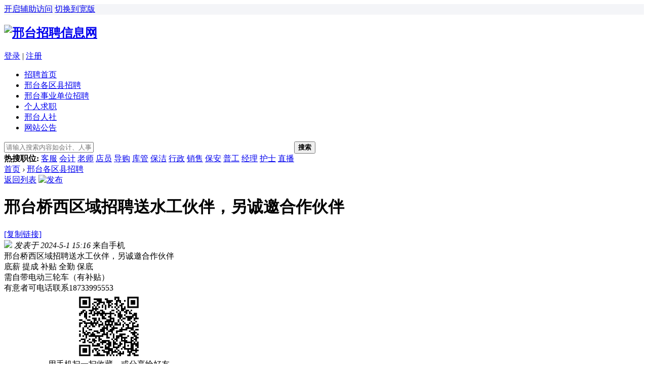

--- FILE ---
content_type: text/html; charset=utf-8
request_url: https://www.xtzpxx.com/thread-7898-1-1.html
body_size: 9279
content:
<!DOCTYPE html PUBLIC "-//W3C//DTD XHTML 1.0 Transitional//EN" "http://www.w3.org/TR/xhtml1/DTD/xhtml1-transitional.dtd">
<html xmlns="http://www.w3.org/1999/xhtml">
<head>
<meta http-equiv="Content-Type" content="text/html; charset=utf-8"/>
<title>邢台桥西区域招聘送水工伙伴，另诚邀合作伙伴 - 邢台招聘信息网</title>
<meta name="keywords" content="邢台桥西区域招聘送水工伙伴，另诚邀合作伙伴,邢台各区县招聘,邢台招聘信息网" />
<meta name="description" content="邢台桥西区域招聘送水工伙伴，另诚邀合作伙伴,邢台桥西区域招聘送水工伙伴，另诚邀合作伙伴底薪 提成 补贴 全勤 保底需自带电动三轮车（有补贴）有意者可电话联系18733995553 ...,邢台招聘信息网是邢台招聘求职在线交流平台和首选网站,免费发布人才招聘信息。"/>
<link href="https://www.xtzpxx.com/thread-7898-1-1.html" rel="canonical" /><meta name="MSSmartTagsPreventParsing" content="True" />
<meta name="applicable-device" content="pc,mobile">
<base href="https://www.xtzpxx.com/" /><link rel="stylesheet" type="text/css" href="data/cache/style_1_common.css?I9n" /><link rel="stylesheet" type="text/css" href="data/cache/style_1_forum_viewthread.css?I9n" /><script type="text/javascript">var STYLEID = '1', STATICURL = 'static/', IMGDIR = 'static/image/common', VERHASH = 'I9n', charset = 'utf-8', discuz_uid = '0', cookiepre = 'PqAZ_e77f_', cookiedomain = '.xtzpxx.com', cookiepath = '/', showusercard = '1', attackevasive = '0', disallowfloat = 'newthread', creditnotice = '1|威望|,2|金钱|,3|贡献|', defaultstyle = '', REPORTURL = 'aHR0cDovL3d3dy54dHpweHguY29tL3RocmVhZC03ODk4LTEtMS5odG1s', SITEURL = 'https://www.xtzpxx.com/', JSPATH = 'data/cache/', CSSPATH = 'data/cache/style_', DYNAMICURL = '';</script>
<script src="data/cache/common.js?I9n" type="text/javascript"></script>
<meta name="application-name" content="邢台招聘信息网" />
<meta name="msapplication-tooltip" content="邢台招聘信息网" />
<meta name="msapplication-task" content="name=招聘首页;action-uri=https://www.xtzpxx.com/portal.php;icon-uri=https://www.xtzpxx.com/static/image/common/portal.ico" /><meta name="msapplication-task" content="name=综合招聘;action-uri=https://www.xtzpxx.com/forum.php;icon-uri=https://www.xtzpxx.com/static/image/common/bbs.ico" />
<meta name="msapplication-task" content="name=群组;action-uri=https://www.xtzpxx.com/group.php;icon-uri=https://www.xtzpxx.com/static/image/common/group.ico" /><meta name="msapplication-task" content="name=动态;action-uri=https://www.xtzpxx.com/home.php;icon-uri=https://www.xtzpxx.com/static/image/common/home.ico" /><link rel="archives" title="邢台招聘信息网" href="https://www.xtzpxx.com/archiver/" />
<script src="data/cache/forum.js?I9n" type="text/javascript"></script>
</head>
<body id="nv_forum" oncontextmenu="self.event.returnValue=false" onselectstart="return false" class="pg_viewthread" onkeydown="if(event.keyCode==27) return false;">
<div id="append_parent"></div><div id="ajaxwaitid"></div>
<div id="toptb" class="cl" style="background:#f4f5f8;border:0;">
<div class="wp">
<div class="y"></div>
<div class="y">
<a id="switchblind" href="javascript:;" onclick="toggleBlind(this)" title="开启辅助访问" class="switchblind">开启辅助访问</a>
<a href="javascript:;" id="switchwidth" onclick="widthauto(this)" title="切换到宽版" class="switchwidth">切换到宽版</a>
</div>
</div>
</div>
<div id="hd">
<div class="wp">
<div class="hdc cl"><h2><a href="https://www.xtzpxx.com/" title="邢台招聘信息网"><img src="static/image/common/logo.png" alt="邢台招聘信息网" border="0" /></a></h2><div class="ler_login"><a href="https://www.xtzpxx.com/member.php?mod=logging&amp;action=login">登录</a> | <a href="https://www.xtzpxx.com/member.php?mod=register">注册</a></div>
</div>
<div id="nv">
<ul><li id="mn_N6666" ><a href="/" hidefocus="true"  >招聘首页</a></li><li id="mn_F36" ><a href="https://www.xtzpxx.com/forum-36-1.html" hidefocus="true" target="_blank"  >邢台各区县招聘</a></li><li id="mn_N40d4" ><a href="/shiyebian/" hidefocus="true"  >邢台事业单位招聘</a></li><li id="mn_F81" ><a href="https://www.xtzpxx.com/forum-81-1.html" hidefocus="true" target="_blank"  >个人求职</a></li><li id="mn_N3486" ><a href="/xingtairenshe/" hidefocus="true"  >邢台人社</a></li><li id="mn_N1cc6" ><a href="/gonggao/" hidefocus="true"  >网站公告</a></li></ul>
</div>
<div class="p_pop h_pop" id="mn_userapp_menu" style="display: none"></div><div id="mu" class="cl">
</div><!--二维码 <div class="a_mu"><img src="https://www.xtzpxx.com/images/gzh.jpg" height="100" width="1200" border="0"></div>--><div id="scbar" class="scbar_narrow cl">
<form id="scbar_form" method="post" autocomplete="off" onsubmit="searchFocus($('scbar_txt'))" action="search.php?searchsubmit=yes" target="_blank">
<input type="hidden" name="mod" id="scbar_mod" value="search" />
<input type="hidden" name="formhash" value="874cf969" />
<input type="hidden" name="srchtype" value="title" />
<input type="hidden" name="srhfid" value="36" />
<input type="hidden" name="srhlocality" value="forum::viewthread" />
<table cellspacing="0" cellpadding="0" class="sc_newys">
<tr>
<td class="scbar_txt_td"><input type="text" name="srchtxt" id="scbar_txt" placeholder="请输入搜索内容如会计、人事、设计、公司名称等" autocomplete="off" x-webkit-speech speech /></td>
<td class="scbar_btn_td"><button type="submit" name="searchsubmit" id="scbar_btn" sc="1" class="pn pnc" value="true"><strong class="xi2">搜索</strong></button></td>
</tr>
<tr>
<td class="scbar_hot_td">
<div id="scbar_hot">
<strong class="xw1">热搜职位: </strong>

<a href="search.php?mod=forum&amp;srchtxt=%E5%AE%A2%E6%9C%8D&amp;formhash=874cf969&amp;searchsubmit=true&amp;source=hotsearch" target="_blank" class="xi2" sc="1">客服</a>



<a href="search.php?mod=forum&amp;srchtxt=%E4%BC%9A%E8%AE%A1&amp;formhash=874cf969&amp;searchsubmit=true&amp;source=hotsearch" target="_blank" class="xi2" sc="1">会计</a>



<a href="search.php?mod=forum&amp;srchtxt=%E8%80%81%E5%B8%88&amp;formhash=874cf969&amp;searchsubmit=true&amp;source=hotsearch" target="_blank" class="xi2" sc="1">老师</a>



<a href="search.php?mod=forum&amp;srchtxt=%E5%BA%97%E5%91%98&amp;formhash=874cf969&amp;searchsubmit=true&amp;source=hotsearch" target="_blank" class="xi2" sc="1">店员</a>



<a href="search.php?mod=forum&amp;srchtxt=%E5%AF%BC%E8%B4%AD&amp;formhash=874cf969&amp;searchsubmit=true&amp;source=hotsearch" target="_blank" class="xi2" sc="1">导购</a>



<a href="search.php?mod=forum&amp;srchtxt=%E5%BA%93%E7%AE%A1&amp;formhash=874cf969&amp;searchsubmit=true&amp;source=hotsearch" target="_blank" class="xi2" sc="1">库管</a>



<a href="search.php?mod=forum&amp;srchtxt=%E4%BF%9D%E6%B4%81&amp;formhash=874cf969&amp;searchsubmit=true&amp;source=hotsearch" target="_blank" class="xi2" sc="1">保洁</a>



<a href="search.php?mod=forum&amp;srchtxt=%E8%A1%8C%E6%94%BF&amp;formhash=874cf969&amp;searchsubmit=true&amp;source=hotsearch" target="_blank" class="xi2" sc="1">行政</a>



<a href="search.php?mod=forum&amp;srchtxt=%E9%94%80%E5%94%AE&amp;formhash=874cf969&amp;searchsubmit=true&amp;source=hotsearch" target="_blank" class="xi2" sc="1">销售</a>



<a href="search.php?mod=forum&amp;srchtxt=%E4%BF%9D%E5%AE%89&amp;formhash=874cf969&amp;searchsubmit=true&amp;source=hotsearch" target="_blank" class="xi2" sc="1">保安</a>



<a href="search.php?mod=forum&amp;srchtxt=%E6%99%AE%E5%B7%A5&amp;formhash=874cf969&amp;searchsubmit=true&amp;source=hotsearch" target="_blank" class="xi2" sc="1">普工</a>



<a href="search.php?mod=forum&amp;srchtxt=%E7%BB%8F%E7%90%86&amp;formhash=874cf969&amp;searchsubmit=true&amp;source=hotsearch" target="_blank" class="xi2" sc="1">经理</a>



<a href="search.php?mod=forum&amp;srchtxt=%E6%8A%A4%E5%A3%AB&amp;formhash=874cf969&amp;searchsubmit=true&amp;source=hotsearch" target="_blank" class="xi2" sc="1">护士</a>



<a href="search.php?mod=forum&amp;srchtxt=%E7%9B%B4%E6%92%AD&amp;formhash=874cf969&amp;searchsubmit=true&amp;source=hotsearch" target="_blank" class="xi2" sc="1">直播</a>

</div>
</td>
</tr>
</table>
</form>
</div>
<ul id="scbar_type_menu" class="p_pop" style="display: none;"><li><a href="javascript:;" rel="curforum" fid="36" >本版</a></li><li><a href="javascript:;" rel="forum" class="curtype">内容</a></li><li><a href="javascript:;" rel="user">用户</a></li></ul>
<script type="text/javascript">
initSearchmenu('scbar', '');
</script>
</div>
</div>

<script>
(function(){
    var bp = document.createElement('script');
    var curProtocol = window.location.protocol.split(':')[0];
    if (curProtocol === 'https') {
        bp.src = 'https://zz.bdstatic.com/linksubmit/push.js';        
    }
    else {
        bp.src = 'http://push.zhanzhang.baidu.com/push.js';
    }
    var s = document.getElementsByTagName("script")[0];
    s.parentNode.insertBefore(bp, s);
})();
</script>
<link rel="stylesheet" type="text/css" href="template/comiis_app/comiis/comiis_flxx/comiis_pcflxx.css" /><script src="./source/plugin/comiis_sms/image/jquery.min.js" type="text/javascript"></script>
<script type="text/javascript">
var comiis_mobile_runjs_num_wmse = 0;
var comiis_lostpwform;

function comiis_mobile_runjs_aakb(){

}
function comiis_mobile_tab(a) {
if(a == 0){
jQuery('#comiis_mobile_tab_0').addClass('comiis_sms_on');
jQuery('#comiis_mobile_tab_1').removeClass('comiis_sms_on');
jQuery('#comiis_sms_sms').show();
jQuery('#registerform').hide();
}else{
jQuery('#comiis_mobile_tab_1').addClass('comiis_sms_on');
jQuery('#comiis_mobile_tab_0').removeClass('comiis_sms_on');
jQuery('#comiis_sms_sms').hide();
jQuery('#registerform').show();
}
}
function comiis_mobile_jtab(a) {
if(a == 0){
jQuery('#comiis_mobile_jtab_0').addClass('comiis_sms_on');
jQuery('#comiis_mobile_jtab_1').removeClass('comiis_sms_on');
jQuery('#comiis_mobile_jms_sms').show();
comiis_lostpwform.hide();
}else{
jQuery('#comiis_mobile_jtab_1').addClass('comiis_sms_on');
jQuery('#comiis_mobile_jtab_0').removeClass('comiis_sms_on');
jQuery('#comiis_mobile_jms_sms').hide();
comiis_lostpwform.show();
}
}
function comiis_checksubmit(type){
var phone = jQuery("."+type+" #comiis_tel").val();
var myregbfhl = /^(\+)?(86)?0?1\d{10}$/;
if(phone == '' || !myregbfhl.test(phone)){
showDialog('手机号码不正确', 'notice', '提示信息');
return;
}
ajaxpost('comiis_sms_sms', 'returnmessage4', 'returnmessage4', 'onerror');
return;
}
function comiis_loginsubmit(type){
var phone = jQuery("."+type+" #comiis_tel").val();
var myregbfhl = /^(\+)?(86)?0?1\d{10}$/;
if(phone == '' || !myregbfhl.test(phone)){
showDialog('手机号码不正确', 'notice', '提示信息');
return;
}
ajaxpost('comiis_sms_login', 'returnmessage4', 'returnmessage4', 'onerror');
return;
}
function succeedhandle_comiis_lostpw(locationhref, message, param) {
showWindow('login', 'plugin.php?id=comiis_sms:comiis_sms_post&action=lostpw&comiis_tel='+param['tel']+'&code='+param['code']+'&md5='+param['md5']+'&inajax=1', 'get', 0);
}
function comiis_lostpwssubmit(type){
var phone = jQuery("."+type+" #comiis_tel").val();
var myregbfhl = /^(\+)?(86)?0?1\d{10}$/;             
if(phone == '' || !myregbfhl.test(phone)){
showDialog('手机号码不正确', 'notice', '提示信息');
return;
}
ajaxpost('comiis_mobile_jms_sms', 'returnmessage4', 'returnmessage4', 'onerror');
return;
}

var comiis_mobreg_timeout_xlco;
function comiis_mobreg_fkey(type){
//���ͺͷ���
var phone = jQuery("."+type+" #comiis_tel").val();
var myregbfhl = /^(\+)?(86)?0?1\d{10}$/;             
if(phone == '' || !myregbfhl.test(phone)){
showDialog('手机号码不正确', 'notice', '提示信息');
}else{
jQuery('.'+type+' .comiis_mobreg_timekey').attr("disabled","disabled");
var comiis_seccodeverify = '';
var secanswer = jQuery("."+type+' input[name="secanswer"]').val();
var secqaahash = jQuery("."+type+' input[name="secqaahash"]').val();
var seccodeverify = jQuery("."+type+' input[name="seccodeverify"]').val();
var seccodehash = jQuery("."+type+' input[name="seccodehash"]').val();
var seccodemodid = jQuery("."+type+' input[name="seccodemodid"]').val();
comiis_seccodeverify = '&secanswer='+secanswer+'&secqaahash='+secqaahash+'&seccodeverify='+seccodeverify+'&seccodehash='+seccodehash+'&seccodemodid='+seccodemodid;
jQuery.ajax({
type:'GET',
url: 'plugin.php?id=comiis_sms&action='+type+'&comiis_tel='+phone+comiis_seccodeverify+'&inajax=1' ,
dataType:'xml',
}).success(function(s) {
if(s.lastChild.firstChild.nodeValue.length < 1){
showDialog('发送动态码出错', 'notice', '提示信息');
}
jQuery('.'+type+' .comiis_mobreg_timekey').removeAttr("disabled");
var a = s.lastChild.firstChild.nodeValue;
var dataarr = a.split('|');
if(dataarr[0] == 'comiis_mob_reg'){
jQuery('.'+type+' .comiis_mobreg_time span').text((Number(dataarr[2]) > 0 ? Number(dataarr[2]) : 60)); // ��������
if(dataarr[1] == '1'){
showDialog('发送成功', 'notice', '提示信息');
comiis_mobreg_timeout_fun(type);
}else{
showDialog(dataarr[1], 'notice', '提示信息');
}

if(Number(dataarr[2]) > 0){
jQuery('.'+type+' .comiis_mobreg_timekey').hide();
jQuery('.'+type+' .comiis_mobreg_time').show();
comiis_mobreg_timeout_fun(type);
}
}else{
showDialog('发送未知错误', 'notice', '提示信息');
}
}).error(function() {
showDialog('无法连接动态码插件', 'notice', '提示信息');
});
}
}
function comiis_mobreg_timeout_fun(type){
var outtime = Number(jQuery('.'+type+' .comiis_mobreg_time span').text()) - 1;
jQuery('.'+type+' .comiis_mobreg_time span').text(outtime);
if(outtime < 1){
jQuery('.'+type+' .comiis_mobreg_timekey').show();
jQuery('.'+type+' .comiis_mobreg_time').hide();
}else{
comiis_mobreg_timeout_xlco = setTimeout(function() {
comiis_mobreg_timeout_fun(type);
}, 1000);
}
}
function comiis_bindingsubmit(type){
var phone = jQuery("."+type+" #comiis_tel").val();
var myregbfhl = /^(\+)?(86)?0?1\d{10}$/;             
if(phone == '' || !myregbfhl.test(phone)){
showDialog('手机号码不正确', 'notice', '提示信息');
return false;
}
return true;
}
jQuery(document).ready(function(){

comiis_mobile_runjs_aakb();

updateseccode('ccSpwxjq6', '<div class="rfm"><table><tr><th><span class="rq">*</span><sec>: </th><td><sec><br /><sec></td></tr></table></div>', 'forum::viewthread');

});
</script>
<div id="wp" class="wp"><script type="text/javascript">var fid = parseInt('36'), tid = parseInt('7898');</script>

<script src="data/cache/forum_viewthread.js?I9n" type="text/javascript"></script>
<script type="text/javascript">zoomstatus = parseInt(1);var imagemaxwidth = '600';var aimgcount = new Array();</script>

<style id="diy_style" type="text/css"></style>
<!--[diy=diynavtop]--><div id="diynavtop" class="area"></div><!--[/diy]-->
<div id="pt" class="bm cl">
<div class="z"><a href="/">首页</a> <a href="https://www.xtzpxx.com/forum.php?gid=1"></a> <em>&rsaquo;</em> <a href="https://www.xtzpxx.com/forum-36-1.html">邢台各区县招聘</a></div>
</div>

<style id="diy_style" type="text/css"></style>
<div class="wp">
<!--[diy=diy1]--><div id="diy1" class="area"></div><!--[/diy]-->
</div>

<div id="ct" class="wp cl">
<div id="pgt" class="pgs mbm cl ">
<div class="pgt"></div>
<span class="y pgb"><a href="https://www.xtzpxx.com/forum-36-1.html">返回列表</a></span>
<a id="newspecial" onmouseover="$('newspecial').id = 'newspecialtmp';this.id = 'newspecial';showMenu({'ctrlid':this.id})" onclick="showWindow('newthread', 'forum.php?mod=post&action=newthread&fid=36')" href="javascript:;" title="发布"><img src="static/image/common/pn_post.png" alt="发布" /></a></div>



<div id="postlist" class="pl bm">
<table cellspacing="0" cellpadding="0">
<tr>
<td class="plc ptm pbn vwthd">
<h1 class="ts">
<span id="thread_subject">邢台桥西区域招聘送水工伙伴，另诚邀合作伙伴</span>
</h1>
<span class="xg1">
<a href="https://www.xtzpxx.com/thread-7898-1-1.html" onclick="return copyThreadUrl(this, '邢台招聘信息网')" >[复制链接]</a>
</span>
</td>
</tr>
</table>
<table cellspacing="0" cellpadding="0" class="ad">
<tr>
<td class="pls">
</td>
</tr>
</table><div id="post_7928" ><table id="pid7928" class="plhin" summary="pid7928" cellspacing="0" cellpadding="0">
<tr>
<td class="plc" style="width:100%">
<div class="pi">
<div class="pti">
<div class="pdbt">
</div>
<div class="authi">
<img class="authicn vm" id="authicon7928" src="static/image/common/online_member.gif" />
<em id="authorposton7928">发表于 2024-5-1 15:16</em>
<span class="xg1">来自手机</span>

</div>
</div>
</div><div class="pct"><style type="text/css">.pcb{margin-right:0}</style><div class="pcb">
 
<div class="t_fsz">
<table cellspacing="0" cellpadding="0"><tr><td class="t_f" id="postmessage_7928">
邢台桥西区域招聘送水工伙伴，另诚邀合作伙伴<br />
底薪 提成 补贴 全勤 保底<br />
需自带电动三轮车（有补贴）<br />
有意者可电话联系18733995553</td></tr></table>
<!--<div style="color:#f00;font-size:14px;font-weight:bold;text-align:center;margin-bottom:10px;">联系我时,请说明是从<font color="blue">邢台招聘信息网</font>看到的，谢谢！</div>-->


</div>
<div id="comment_7928" class="cm">
</div>

<div id="post_rate_div_7928"></div>
<div style="text-align:center"><img src="plugin.php?id=jakyge_qrcode&size=6&level=H&text=https%3A%2F%2Fwww.xtzpxx.com%2Fthread-7898-1-1.html" width="130"/><br>用手机扫一扫收藏，或分享给好友</div>
<fieldset style="border:2px dashed #FF0000;padding:10px 10px;border-radius:8px;-moz-border-radius:8px;margin:50px 0 10px 0;font-size:14px;background:#faf4dc;">
<legend align="left" style="font-size:16px;color:white;font-weight: bold;padding:0 10px;width:100px;text-align:center;background-color:#FF0000;">信息置顶</legend>
<ul class="xl xl2 cl"><li><a href="https://www.xtzpxx.com/forum-36-1.html" target="_blank" title="更多招聘信息点击这里">更多招聘信息点击这里</a></li>
<li><a href="https://www.xtzpxx.com/article-48-1.html" target="_blank" title="优先显示、信息置顶、公益宣传、其他问题。请点击此处">优先显示、信息置顶、公益宣传、其他问题。请点击此处</a></li>

</ul>
</fieldset>
</div>
</div>

</td></tr>

<tr id="_postposition7928"></tr>
<tr>
<td class="plc" style="overflow:visible;--> width:100%">
<div class="po hin">
<div class="pob cl">
<em>
<a class="fastre" href="forum.php?mod=post&amp;action=reply&amp;fid=36&amp;tid=7898&amp;reppost=7928&amp;extra=page%3D1&amp;page=1" onclick="showWindow('reply', this.href)">发布</a>
</em>

<p>
<a href="javascript:;" id="mgc_post_7928" onmouseover="showMenu(this.id)" class="showmenu">使用道具</a>
<a href="javascript:;" onclick="showWindow('miscreport7928', 'misc.php?mod=report&rtype=post&rid=7928&tid=7898&fid=36', 'get', -1);return false;">举报</a>
</p>

<ul id="mgc_post_7928_menu" class="p_pop mgcmn" style="display: none;">
</ul>
<script type="text/javascript" reload="1">checkmgcmn('post_7928')</script>
</div>
</div>
</td>
</tr>
<tr class="ad">
<td class="pls">
</td>
</tr>
</table>
</div><div id="postlistreply" class="pl"><div id="post_new" class="viewthread_table" style="display: none"></div></div>

</div>


<form method="post" autocomplete="off" name="modactions" id="modactions">
<input type="hidden" name="formhash" value="874cf969" />
<input type="hidden" name="optgroup" />
<input type="hidden" name="operation" />
<input type="hidden" name="listextra" value="page%3D1" />
<input type="hidden" name="page" value="1" />
</form>



<div class="pgs mtm mbm cl">
<span class="pgb y"><a href="https://www.xtzpxx.com/forum-36-1.html">返回列表</a></span>
<a id="newspecialtmp" onmouseover="$('newspecial').id = 'newspecialtmp';this.id = 'newspecial';showMenu({'ctrlid':this.id})" onclick="showWindow('newthread', 'forum.php?mod=post&action=newthread&fid=36')" href="javascript:;" title="发布"><img src="static/image/common/pn_post.png" alt="发布" /></a>
</div>

<!--[diy=diyfastposttop]--><div id="diyfastposttop" class="area"></div><!--[/diy]-->

</div>

<div class="wp mtn">
<!--[diy=diy3]--><div id="diy3" class="area"></div><!--[/diy]-->
</div>

<script type="text/javascript">
function succeedhandle_followmod(url, msg, values) {
var fObj = $('followmod_'+values['fuid']);
if(values['type'] == 'add') {
fObj.innerHTML = '不收听';
fObj.href = 'home.php?mod=spacecp&ac=follow&op=del&fuid='+values['fuid'];
} else if(values['type'] == 'del') {
fObj.innerHTML = '收听TA';
fObj.href = 'home.php?mod=spacecp&ac=follow&op=add&hash=874cf969&fuid='+values['fuid'];
}
}
fixed_avatar([7928], 1);
</script>	</div>
<div class="a_fr a_cb"><a href="https://www.xtzpxx.com/article-7-1.html" target="_blank"><img src="/images/fd_ad.jpg" height="170" width="100" border="0"></a></div><div id="ft" class="wp cl">
<div>声明: 本网/平台（邢台招聘信息网）所发布的信息均来自企业、单位及网友发布等，请认真斟酌信息，提高警惕，谨防诈骗！对因本网/平台信息直接或间接导致、产生的任何后果，本网/平台不承担任何后果、任何责任！</div>
<div id="flk" class="y">
<p>
<strong><a href="https://www.xtzpxx.com/" target="_blank">邢台招聘信息网</a></strong>
( <a href="http://beian.miit.gov.cn/" target="_blank">冀ICP备19021945号-3</a> )<span class="pipe">|</span><a href="sitemap.xml" target="_blank" title="网站地图">网站地图</a><script>
var _hmt = _hmt || [];
(function() {
  var hm = document.createElement("script");
  hm.src = "https://hm.baidu.com/hm.js?f05f4d991f3b8b5e6faf5f3164536034";
  var s = document.getElementsByTagName("script")[0]; 
  s.parentNode.insertBefore(hm, s);
})();
</script></p>
</div>
<div id="frt">
<p>邢台招聘信息网专注邢台地区综合招聘服务 &copy; 邢台招聘网 2018-2023 客服QQ: 253 878 4532 </p>
</div></div>
<script src="home.php?mod=misc&ac=sendmail&rand=1768669785" type="text/javascript"></script>

<div id="scrolltop">
<span hidefocus="true"><a title="返回顶部" onclick="window.scrollTo('0','0')" class="scrolltopa" ><b>返回顶部</b></a></span>
<span>
<a href="https://www.xtzpxx.com/forum-36-1.html" hidefocus="true" class="returnlist" title="返回列表"><b>返回列表</b></a>
</span>
</div>
<script type="text/javascript">_attachEvent(window, 'scroll', function () { showTopLink(); });checkBlind();</script>
<!--<div class="fd_search"><a href="/search.php">职位搜索</a></div>-->
</body>
</html>